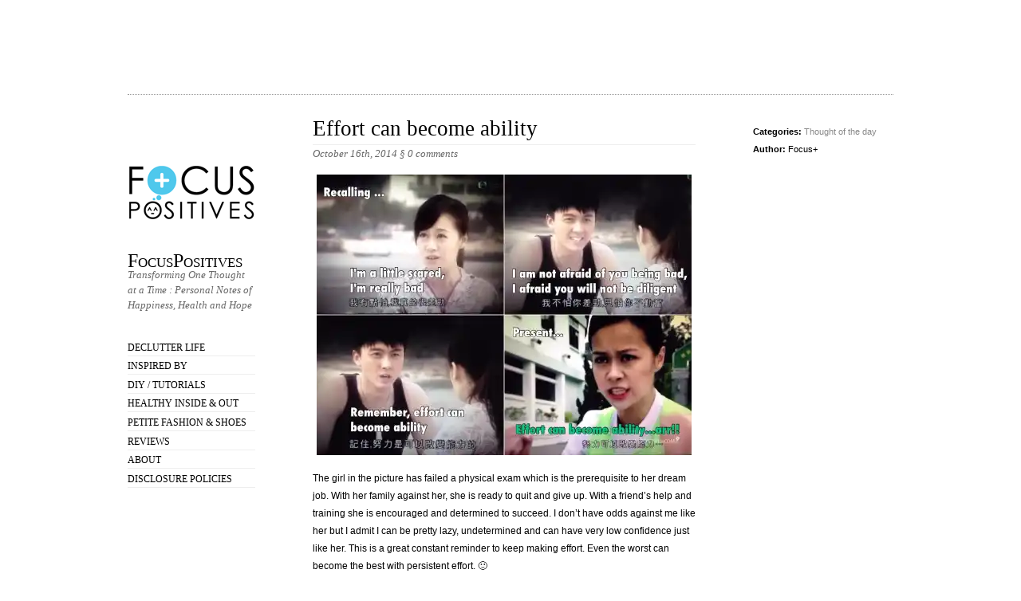

--- FILE ---
content_type: text/html; charset=UTF-8
request_url: https://www.focuspositives.com/effort-can-become-ability/
body_size: 16571
content:
<!DOCTYPE html PUBLIC "-//W3C//DTD XHTML 1.0 Strict//EN"
        "http://www.w3.org/TR/xhtml1/DTD/xhtml1-strict.dtd">
<html xmlns="http://www.w3.org/1999/xhtml" lang="en-US">

<head>
<!-- Global site tag (gtag.js) - Google Analytics 7/27/2022  -->
<script async src="https://www.googletagmanager.com/gtag/js?id=UA-41189342-1"></script>
<script>
  window.dataLayer = window.dataLayer || [];
  function gtag(){dataLayer.push(arguments);}
  gtag('js', new Date());

  gtag('config', 'UA-41189342-1');
</script>
<!-- START: google Page-level ads -->
<!--Bigger responsive <script async src="https://pagead2.googlesyndication.com/pagead/js/adsbygoogle.js"></script>
<!-- FP_728x90(TopHeader) 12/03/2020-->
<!-- <ins class="adsbygoogle"
     style="display:block; text-align:center;"
     data-ad-client="ca-pub-4552372176222750"
     data-ad-slot="3995863428"
     data-ad-format="auto"></ins>
<script>
     (adsbygoogle = window.adsbygoogle || []).push({});
</script>-->
<!-- FP_728x90(TopHeader) 6/13/2021 asyncranous and smaller-->
<script async src="https://pagead2.googlesyndication.com/pagead/js/adsbygoogle.js"></script>
<ins class="adsbygoogle"
     style="display:inline-block;width:728px;height:90px"
     data-ad-client="ca-pub-4552372176222750"
     data-ad-slot="3995863428"></ins>
<script>
     (adsbygoogle = window.adsbygoogle || []).push({});
</script>

</p>
<!-- END : google Page-level ads -->

<!-- START: icon fonts -->
<link rel="stylesheet" href="https://cdnjs.cloudflare.com/ajax/libs/font-awesome/4.7.0/css/font-awesome.min.css">
<!-- END : icon fonts -->

  <head profile="http://gmpg.org/xfn/11">
  <meta http-equiv="Content-Type" content="text/html; charset=UTF-8" />
  <meta name="keywords" content="healthy habits for life, positive mental attitude, think positive, positive discipline, diy, creative problem solving,photography, art, design, thoughts into action">
  <title>Effort can become ability - FocusPositives FocusPositives</title>
  <link rel="stylesheet" href="https://www.focuspositives.com/wp-content/themes/oulipo/style.css" type="text/css" media="screen" />
  <link rel="EditURI" type="application/rsd+xml" title="RSD" href="https://www.focuspositives.com/xmlrpc.php?rsd" />
  <link rel="pingback" href="https://www.focuspositives.com/xmlrpc.php" />

  <!--[if IE]>
    <link href="https://www.focuspositives.com/wp-content/themes/oulipo/ie.css" type="text/css" rel="stylesheet" media="screen" />
  <![endif]-->
  
  <!--[if lte IE 6]>
    <link href="https://www.focuspositives.com/wp-content/themes/oulipo/ie6.css" type="text/css" rel="stylesheet" media="screen" />
  <![endif]-->

    <meta name='robots' content='index, follow, max-image-preview:large, max-snippet:-1, max-video-preview:-1' />
<!-- Jetpack Site Verification Tags -->
<meta name="google-site-verification" content="AMw_2IiS0AtI_DpBwSo-JCvaL_ttA8X3Iwnzoi3Hy0k" />

	<!-- This site is optimized with the Yoast SEO plugin v26.5 - https://yoast.com/wordpress/plugins/seo/ -->
	<link rel="canonical" href="https://www.focuspositives.com/effort-can-become-ability/" />
	<meta property="og:locale" content="en_US" />
	<meta property="og:type" content="article" />
	<meta property="og:title" content="Effort can become ability - FocusPositives" />
	<meta property="og:description" content="The girl in the picture has failed a physical exam which is the prerequisite to her dream job. With her family against her, she is ready&nbsp;to quit and give up. With a friend&#8217;s help and training she is encouraged and determined to succeed. I don&#8217;t have odds against me like her&nbsp;but&nbsp;I admit I can be [&hellip;]" />
	<meta property="og:url" content="https://www.focuspositives.com/effort-can-become-ability/" />
	<meta property="og:site_name" content="FocusPositives" />
	<meta property="article:published_time" content="2014-10-17T04:06:57+00:00" />
	<meta property="article:modified_time" content="2015-01-18T15:17:55+00:00" />
	<meta property="og:image" content="https://www.focuspositives.com/wp-content/uploads/2014/10/IMG_5856.jpg" />
	<meta name="author" content="Focus+" />
	<meta name="twitter:card" content="summary_large_image" />
	<meta name="twitter:label1" content="Written by" />
	<meta name="twitter:data1" content="Focus+" />
	<meta name="twitter:label2" content="Est. reading time" />
	<meta name="twitter:data2" content="1 minute" />
	<script type="application/ld+json" class="yoast-schema-graph">{"@context":"https://schema.org","@graph":[{"@type":"WebPage","@id":"https://www.focuspositives.com/effort-can-become-ability/","url":"https://www.focuspositives.com/effort-can-become-ability/","name":"Effort can become ability - FocusPositives","isPartOf":{"@id":"https://www.focuspositives.com/#website"},"primaryImageOfPage":{"@id":"https://www.focuspositives.com/effort-can-become-ability/#primaryimage"},"image":{"@id":"https://www.focuspositives.com/effort-can-become-ability/#primaryimage"},"thumbnailUrl":"https://www.focuspositives.com/wp-content/uploads/2014/10/IMG_5856.jpg","datePublished":"2014-10-17T04:06:57+00:00","dateModified":"2015-01-18T15:17:55+00:00","author":{"@id":"https://www.focuspositives.com/#/schema/person/22b9b8eed58c607680ef26f653eea795"},"breadcrumb":{"@id":"https://www.focuspositives.com/effort-can-become-ability/#breadcrumb"},"inLanguage":"en-US","potentialAction":[{"@type":"ReadAction","target":["https://www.focuspositives.com/effort-can-become-ability/"]}]},{"@type":"ImageObject","inLanguage":"en-US","@id":"https://www.focuspositives.com/effort-can-become-ability/#primaryimage","url":"https://www.focuspositives.com/wp-content/uploads/2014/10/IMG_5856.jpg","contentUrl":"https://www.focuspositives.com/wp-content/uploads/2014/10/IMG_5856.jpg"},{"@type":"BreadcrumbList","@id":"https://www.focuspositives.com/effort-can-become-ability/#breadcrumb","itemListElement":[{"@type":"ListItem","position":1,"name":"Home","item":"https://www.focuspositives.com/"},{"@type":"ListItem","position":2,"name":"Effort can become ability"}]},{"@type":"WebSite","@id":"https://www.focuspositives.com/#website","url":"https://www.focuspositives.com/","name":"FocusPositives","description":"Transforming One Thought at a Time : Personal Notes of Happiness, Health and Hope","potentialAction":[{"@type":"SearchAction","target":{"@type":"EntryPoint","urlTemplate":"https://www.focuspositives.com/?s={search_term_string}"},"query-input":{"@type":"PropertyValueSpecification","valueRequired":true,"valueName":"search_term_string"}}],"inLanguage":"en-US"},{"@type":"Person","@id":"https://www.focuspositives.com/#/schema/person/22b9b8eed58c607680ef26f653eea795","name":"Focus+","image":{"@type":"ImageObject","inLanguage":"en-US","@id":"https://www.focuspositives.com/#/schema/person/image/","url":"https://secure.gravatar.com/avatar/cd9fd808a017c8115cd7e9c314e9c02034a258ba45e5d35cf11548f2c93d8c19?s=96&d=mm&r=g","contentUrl":"https://secure.gravatar.com/avatar/cd9fd808a017c8115cd7e9c314e9c02034a258ba45e5d35cf11548f2c93d8c19?s=96&d=mm&r=g","caption":"Focus+"},"sameAs":["https://www.focuspositives.com"],"url":"https://www.focuspositives.com/author/admin-2/"}]}</script>
	<!-- / Yoast SEO plugin. -->


<link rel='dns-prefetch' href='//secure.gravatar.com' />
<link rel='dns-prefetch' href='//stats.wp.com' />
<link rel='dns-prefetch' href='//v0.wordpress.com' />
<link rel='dns-prefetch' href='//jetpack.wordpress.com' />
<link rel='dns-prefetch' href='//s0.wp.com' />
<link rel='dns-prefetch' href='//public-api.wordpress.com' />
<link rel='dns-prefetch' href='//0.gravatar.com' />
<link rel='dns-prefetch' href='//1.gravatar.com' />
<link rel='dns-prefetch' href='//2.gravatar.com' />
<link rel='preconnect' href='//i0.wp.com' />
<link rel='preconnect' href='//c0.wp.com' />
<link rel="alternate" type="application/rss+xml" title="FocusPositives &raquo; Feed" href="https://www.focuspositives.com/feed/" />
<link rel="alternate" type="application/rss+xml" title="FocusPositives &raquo; Comments Feed" href="https://www.focuspositives.com/comments/feed/" />
<link rel="alternate" type="application/rss+xml" title="FocusPositives &raquo; Effort can become ability Comments Feed" href="https://www.focuspositives.com/effort-can-become-ability/feed/" />
<link rel="alternate" title="oEmbed (JSON)" type="application/json+oembed" href="https://www.focuspositives.com/wp-json/oembed/1.0/embed?url=https%3A%2F%2Fwww.focuspositives.com%2Feffort-can-become-ability%2F" />
<link rel="alternate" title="oEmbed (XML)" type="text/xml+oembed" href="https://www.focuspositives.com/wp-json/oembed/1.0/embed?url=https%3A%2F%2Fwww.focuspositives.com%2Feffort-can-become-ability%2F&#038;format=xml" />
<style id='wp-img-auto-sizes-contain-inline-css' type='text/css'>
img:is([sizes=auto i],[sizes^="auto," i]){contain-intrinsic-size:3000px 1500px}
/*# sourceURL=wp-img-auto-sizes-contain-inline-css */
</style>
<link rel='stylesheet' id='jetpack_related-posts-css' href='https://c0.wp.com/p/jetpack/15.3.1/modules/related-posts/related-posts.css' type='text/css' media='all' />
<style id='wp-emoji-styles-inline-css' type='text/css'>

	img.wp-smiley, img.emoji {
		display: inline !important;
		border: none !important;
		box-shadow: none !important;
		height: 1em !important;
		width: 1em !important;
		margin: 0 0.07em !important;
		vertical-align: -0.1em !important;
		background: none !important;
		padding: 0 !important;
	}
/*# sourceURL=wp-emoji-styles-inline-css */
</style>
<style id='wp-block-library-inline-css' type='text/css'>
:root{--wp-block-synced-color:#7a00df;--wp-block-synced-color--rgb:122,0,223;--wp-bound-block-color:var(--wp-block-synced-color);--wp-editor-canvas-background:#ddd;--wp-admin-theme-color:#007cba;--wp-admin-theme-color--rgb:0,124,186;--wp-admin-theme-color-darker-10:#006ba1;--wp-admin-theme-color-darker-10--rgb:0,107,160.5;--wp-admin-theme-color-darker-20:#005a87;--wp-admin-theme-color-darker-20--rgb:0,90,135;--wp-admin-border-width-focus:2px}@media (min-resolution:192dpi){:root{--wp-admin-border-width-focus:1.5px}}.wp-element-button{cursor:pointer}:root .has-very-light-gray-background-color{background-color:#eee}:root .has-very-dark-gray-background-color{background-color:#313131}:root .has-very-light-gray-color{color:#eee}:root .has-very-dark-gray-color{color:#313131}:root .has-vivid-green-cyan-to-vivid-cyan-blue-gradient-background{background:linear-gradient(135deg,#00d084,#0693e3)}:root .has-purple-crush-gradient-background{background:linear-gradient(135deg,#34e2e4,#4721fb 50%,#ab1dfe)}:root .has-hazy-dawn-gradient-background{background:linear-gradient(135deg,#faaca8,#dad0ec)}:root .has-subdued-olive-gradient-background{background:linear-gradient(135deg,#fafae1,#67a671)}:root .has-atomic-cream-gradient-background{background:linear-gradient(135deg,#fdd79a,#004a59)}:root .has-nightshade-gradient-background{background:linear-gradient(135deg,#330968,#31cdcf)}:root .has-midnight-gradient-background{background:linear-gradient(135deg,#020381,#2874fc)}:root{--wp--preset--font-size--normal:16px;--wp--preset--font-size--huge:42px}.has-regular-font-size{font-size:1em}.has-larger-font-size{font-size:2.625em}.has-normal-font-size{font-size:var(--wp--preset--font-size--normal)}.has-huge-font-size{font-size:var(--wp--preset--font-size--huge)}.has-text-align-center{text-align:center}.has-text-align-left{text-align:left}.has-text-align-right{text-align:right}.has-fit-text{white-space:nowrap!important}#end-resizable-editor-section{display:none}.aligncenter{clear:both}.items-justified-left{justify-content:flex-start}.items-justified-center{justify-content:center}.items-justified-right{justify-content:flex-end}.items-justified-space-between{justify-content:space-between}.screen-reader-text{border:0;clip-path:inset(50%);height:1px;margin:-1px;overflow:hidden;padding:0;position:absolute;width:1px;word-wrap:normal!important}.screen-reader-text:focus{background-color:#ddd;clip-path:none;color:#444;display:block;font-size:1em;height:auto;left:5px;line-height:normal;padding:15px 23px 14px;text-decoration:none;top:5px;width:auto;z-index:100000}html :where(.has-border-color){border-style:solid}html :where([style*=border-top-color]){border-top-style:solid}html :where([style*=border-right-color]){border-right-style:solid}html :where([style*=border-bottom-color]){border-bottom-style:solid}html :where([style*=border-left-color]){border-left-style:solid}html :where([style*=border-width]){border-style:solid}html :where([style*=border-top-width]){border-top-style:solid}html :where([style*=border-right-width]){border-right-style:solid}html :where([style*=border-bottom-width]){border-bottom-style:solid}html :where([style*=border-left-width]){border-left-style:solid}html :where(img[class*=wp-image-]){height:auto;max-width:100%}:where(figure){margin:0 0 1em}html :where(.is-position-sticky){--wp-admin--admin-bar--position-offset:var(--wp-admin--admin-bar--height,0px)}@media screen and (max-width:600px){html :where(.is-position-sticky){--wp-admin--admin-bar--position-offset:0px}}

/*# sourceURL=wp-block-library-inline-css */
</style><style id='global-styles-inline-css' type='text/css'>
:root{--wp--preset--aspect-ratio--square: 1;--wp--preset--aspect-ratio--4-3: 4/3;--wp--preset--aspect-ratio--3-4: 3/4;--wp--preset--aspect-ratio--3-2: 3/2;--wp--preset--aspect-ratio--2-3: 2/3;--wp--preset--aspect-ratio--16-9: 16/9;--wp--preset--aspect-ratio--9-16: 9/16;--wp--preset--color--black: #000000;--wp--preset--color--cyan-bluish-gray: #abb8c3;--wp--preset--color--white: #ffffff;--wp--preset--color--pale-pink: #f78da7;--wp--preset--color--vivid-red: #cf2e2e;--wp--preset--color--luminous-vivid-orange: #ff6900;--wp--preset--color--luminous-vivid-amber: #fcb900;--wp--preset--color--light-green-cyan: #7bdcb5;--wp--preset--color--vivid-green-cyan: #00d084;--wp--preset--color--pale-cyan-blue: #8ed1fc;--wp--preset--color--vivid-cyan-blue: #0693e3;--wp--preset--color--vivid-purple: #9b51e0;--wp--preset--gradient--vivid-cyan-blue-to-vivid-purple: linear-gradient(135deg,rgb(6,147,227) 0%,rgb(155,81,224) 100%);--wp--preset--gradient--light-green-cyan-to-vivid-green-cyan: linear-gradient(135deg,rgb(122,220,180) 0%,rgb(0,208,130) 100%);--wp--preset--gradient--luminous-vivid-amber-to-luminous-vivid-orange: linear-gradient(135deg,rgb(252,185,0) 0%,rgb(255,105,0) 100%);--wp--preset--gradient--luminous-vivid-orange-to-vivid-red: linear-gradient(135deg,rgb(255,105,0) 0%,rgb(207,46,46) 100%);--wp--preset--gradient--very-light-gray-to-cyan-bluish-gray: linear-gradient(135deg,rgb(238,238,238) 0%,rgb(169,184,195) 100%);--wp--preset--gradient--cool-to-warm-spectrum: linear-gradient(135deg,rgb(74,234,220) 0%,rgb(151,120,209) 20%,rgb(207,42,186) 40%,rgb(238,44,130) 60%,rgb(251,105,98) 80%,rgb(254,248,76) 100%);--wp--preset--gradient--blush-light-purple: linear-gradient(135deg,rgb(255,206,236) 0%,rgb(152,150,240) 100%);--wp--preset--gradient--blush-bordeaux: linear-gradient(135deg,rgb(254,205,165) 0%,rgb(254,45,45) 50%,rgb(107,0,62) 100%);--wp--preset--gradient--luminous-dusk: linear-gradient(135deg,rgb(255,203,112) 0%,rgb(199,81,192) 50%,rgb(65,88,208) 100%);--wp--preset--gradient--pale-ocean: linear-gradient(135deg,rgb(255,245,203) 0%,rgb(182,227,212) 50%,rgb(51,167,181) 100%);--wp--preset--gradient--electric-grass: linear-gradient(135deg,rgb(202,248,128) 0%,rgb(113,206,126) 100%);--wp--preset--gradient--midnight: linear-gradient(135deg,rgb(2,3,129) 0%,rgb(40,116,252) 100%);--wp--preset--font-size--small: 13px;--wp--preset--font-size--medium: 20px;--wp--preset--font-size--large: 36px;--wp--preset--font-size--x-large: 42px;--wp--preset--spacing--20: 0.44rem;--wp--preset--spacing--30: 0.67rem;--wp--preset--spacing--40: 1rem;--wp--preset--spacing--50: 1.5rem;--wp--preset--spacing--60: 2.25rem;--wp--preset--spacing--70: 3.38rem;--wp--preset--spacing--80: 5.06rem;--wp--preset--shadow--natural: 6px 6px 9px rgba(0, 0, 0, 0.2);--wp--preset--shadow--deep: 12px 12px 50px rgba(0, 0, 0, 0.4);--wp--preset--shadow--sharp: 6px 6px 0px rgba(0, 0, 0, 0.2);--wp--preset--shadow--outlined: 6px 6px 0px -3px rgb(255, 255, 255), 6px 6px rgb(0, 0, 0);--wp--preset--shadow--crisp: 6px 6px 0px rgb(0, 0, 0);}:where(.is-layout-flex){gap: 0.5em;}:where(.is-layout-grid){gap: 0.5em;}body .is-layout-flex{display: flex;}.is-layout-flex{flex-wrap: wrap;align-items: center;}.is-layout-flex > :is(*, div){margin: 0;}body .is-layout-grid{display: grid;}.is-layout-grid > :is(*, div){margin: 0;}:where(.wp-block-columns.is-layout-flex){gap: 2em;}:where(.wp-block-columns.is-layout-grid){gap: 2em;}:where(.wp-block-post-template.is-layout-flex){gap: 1.25em;}:where(.wp-block-post-template.is-layout-grid){gap: 1.25em;}.has-black-color{color: var(--wp--preset--color--black) !important;}.has-cyan-bluish-gray-color{color: var(--wp--preset--color--cyan-bluish-gray) !important;}.has-white-color{color: var(--wp--preset--color--white) !important;}.has-pale-pink-color{color: var(--wp--preset--color--pale-pink) !important;}.has-vivid-red-color{color: var(--wp--preset--color--vivid-red) !important;}.has-luminous-vivid-orange-color{color: var(--wp--preset--color--luminous-vivid-orange) !important;}.has-luminous-vivid-amber-color{color: var(--wp--preset--color--luminous-vivid-amber) !important;}.has-light-green-cyan-color{color: var(--wp--preset--color--light-green-cyan) !important;}.has-vivid-green-cyan-color{color: var(--wp--preset--color--vivid-green-cyan) !important;}.has-pale-cyan-blue-color{color: var(--wp--preset--color--pale-cyan-blue) !important;}.has-vivid-cyan-blue-color{color: var(--wp--preset--color--vivid-cyan-blue) !important;}.has-vivid-purple-color{color: var(--wp--preset--color--vivid-purple) !important;}.has-black-background-color{background-color: var(--wp--preset--color--black) !important;}.has-cyan-bluish-gray-background-color{background-color: var(--wp--preset--color--cyan-bluish-gray) !important;}.has-white-background-color{background-color: var(--wp--preset--color--white) !important;}.has-pale-pink-background-color{background-color: var(--wp--preset--color--pale-pink) !important;}.has-vivid-red-background-color{background-color: var(--wp--preset--color--vivid-red) !important;}.has-luminous-vivid-orange-background-color{background-color: var(--wp--preset--color--luminous-vivid-orange) !important;}.has-luminous-vivid-amber-background-color{background-color: var(--wp--preset--color--luminous-vivid-amber) !important;}.has-light-green-cyan-background-color{background-color: var(--wp--preset--color--light-green-cyan) !important;}.has-vivid-green-cyan-background-color{background-color: var(--wp--preset--color--vivid-green-cyan) !important;}.has-pale-cyan-blue-background-color{background-color: var(--wp--preset--color--pale-cyan-blue) !important;}.has-vivid-cyan-blue-background-color{background-color: var(--wp--preset--color--vivid-cyan-blue) !important;}.has-vivid-purple-background-color{background-color: var(--wp--preset--color--vivid-purple) !important;}.has-black-border-color{border-color: var(--wp--preset--color--black) !important;}.has-cyan-bluish-gray-border-color{border-color: var(--wp--preset--color--cyan-bluish-gray) !important;}.has-white-border-color{border-color: var(--wp--preset--color--white) !important;}.has-pale-pink-border-color{border-color: var(--wp--preset--color--pale-pink) !important;}.has-vivid-red-border-color{border-color: var(--wp--preset--color--vivid-red) !important;}.has-luminous-vivid-orange-border-color{border-color: var(--wp--preset--color--luminous-vivid-orange) !important;}.has-luminous-vivid-amber-border-color{border-color: var(--wp--preset--color--luminous-vivid-amber) !important;}.has-light-green-cyan-border-color{border-color: var(--wp--preset--color--light-green-cyan) !important;}.has-vivid-green-cyan-border-color{border-color: var(--wp--preset--color--vivid-green-cyan) !important;}.has-pale-cyan-blue-border-color{border-color: var(--wp--preset--color--pale-cyan-blue) !important;}.has-vivid-cyan-blue-border-color{border-color: var(--wp--preset--color--vivid-cyan-blue) !important;}.has-vivid-purple-border-color{border-color: var(--wp--preset--color--vivid-purple) !important;}.has-vivid-cyan-blue-to-vivid-purple-gradient-background{background: var(--wp--preset--gradient--vivid-cyan-blue-to-vivid-purple) !important;}.has-light-green-cyan-to-vivid-green-cyan-gradient-background{background: var(--wp--preset--gradient--light-green-cyan-to-vivid-green-cyan) !important;}.has-luminous-vivid-amber-to-luminous-vivid-orange-gradient-background{background: var(--wp--preset--gradient--luminous-vivid-amber-to-luminous-vivid-orange) !important;}.has-luminous-vivid-orange-to-vivid-red-gradient-background{background: var(--wp--preset--gradient--luminous-vivid-orange-to-vivid-red) !important;}.has-very-light-gray-to-cyan-bluish-gray-gradient-background{background: var(--wp--preset--gradient--very-light-gray-to-cyan-bluish-gray) !important;}.has-cool-to-warm-spectrum-gradient-background{background: var(--wp--preset--gradient--cool-to-warm-spectrum) !important;}.has-blush-light-purple-gradient-background{background: var(--wp--preset--gradient--blush-light-purple) !important;}.has-blush-bordeaux-gradient-background{background: var(--wp--preset--gradient--blush-bordeaux) !important;}.has-luminous-dusk-gradient-background{background: var(--wp--preset--gradient--luminous-dusk) !important;}.has-pale-ocean-gradient-background{background: var(--wp--preset--gradient--pale-ocean) !important;}.has-electric-grass-gradient-background{background: var(--wp--preset--gradient--electric-grass) !important;}.has-midnight-gradient-background{background: var(--wp--preset--gradient--midnight) !important;}.has-small-font-size{font-size: var(--wp--preset--font-size--small) !important;}.has-medium-font-size{font-size: var(--wp--preset--font-size--medium) !important;}.has-large-font-size{font-size: var(--wp--preset--font-size--large) !important;}.has-x-large-font-size{font-size: var(--wp--preset--font-size--x-large) !important;}
/*# sourceURL=global-styles-inline-css */
</style>

<style id='classic-theme-styles-inline-css' type='text/css'>
/*! This file is auto-generated */
.wp-block-button__link{color:#fff;background-color:#32373c;border-radius:9999px;box-shadow:none;text-decoration:none;padding:calc(.667em + 2px) calc(1.333em + 2px);font-size:1.125em}.wp-block-file__button{background:#32373c;color:#fff;text-decoration:none}
/*# sourceURL=/wp-includes/css/classic-themes.min.css */
</style>
<link rel='stylesheet' id='cmplz-general-css' href='https://www.focuspositives.com/wp-content/plugins/complianz-gdpr/assets/css/cookieblocker.min.css?ver=1741401649' type='text/css' media='all' />
<link rel='stylesheet' id='sharedaddy-css' href='https://c0.wp.com/p/jetpack/15.3.1/modules/sharedaddy/sharing.css' type='text/css' media='all' />
<link rel='stylesheet' id='social-logos-css' href='https://c0.wp.com/p/jetpack/15.3.1/_inc/social-logos/social-logos.min.css' type='text/css' media='all' />
<script type="text/javascript" id="jetpack_related-posts-js-extra">
/* <![CDATA[ */
var related_posts_js_options = {"post_heading":"h4"};
//# sourceURL=jetpack_related-posts-js-extra
/* ]]> */
</script>
<script type="text/javascript" src="https://c0.wp.com/p/jetpack/15.3.1/_inc/build/related-posts/related-posts.min.js" id="jetpack_related-posts-js"></script>
<script type="text/javascript" id="image-watermark-no-right-click-js-before">
/* <![CDATA[ */
var iwArgsNoRightClick = {"rightclick":"Y","draganddrop":"Y"};

//# sourceURL=image-watermark-no-right-click-js-before
/* ]]> */
</script>
<script type="text/javascript" src="https://www.focuspositives.com/wp-content/plugins/image-watermark/js/no-right-click.js?ver=1.9.1" id="image-watermark-no-right-click-js"></script>
<link rel="https://api.w.org/" href="https://www.focuspositives.com/wp-json/" /><link rel="alternate" title="JSON" type="application/json" href="https://www.focuspositives.com/wp-json/wp/v2/posts/1044" /><link rel="EditURI" type="application/rsd+xml" title="RSD" href="https://www.focuspositives.com/xmlrpc.php?rsd" />
	<style>img#wpstats{display:none}</style>
		    <style type="text/css">
        span.header_image { background: url(https://www.focuspositives.com/wp-content/uploads/2011/10/focuspositives_logo2.png) no-repeat;
                  width: 160px;
                  height: 120px;
                  display: block;
                  margin-bottom: 30px;
                 }
        #main_nav h1.masthead a { color:#000000; }
    </style><link rel="amphtml" href="https://www.focuspositives.com/effort-can-become-ability/amp/">		<style type="text/css" id="wp-custom-css">
			/*
Welcome to Custom CSS!

CSS (Cascading Style Sheets) is a kind of code that tells the browser how
to render a web page. You may delete these comments and get started with
your customizations.

By default, your stylesheet will be loaded after the theme stylesheets,
which means that your rules can take precedence and override the theme CSS
rules. Just write here what you want to change, you don't need to copy all
your theme's stylesheet content.
*/
.chinesechar {
	font-size: 125%;
	color: #66cc99;
}

/*
#wrapper {
	width: 85em;
}

#main_nav {
	width: 10em;
}

#content {
	width: 75em;
}

#entry_content {
	width: 48em;
}

#supplementary {
	width: 18em;
}
*/		</style>
		
<!--Pinterest Verification-->
<meta name="p:domain_verify" content="e98da3f5ce103e14e005d67314dc940b"/>
<!--Adsense custom search box-->
<!-- Put the following javascript before the closing head tag.-->
  
<script>
  (function() {
    var cx = '012435344938565829087:WMX1025234472';
    var gcse = document.createElement('script'); gcse.type = 'text/javascript'; gcse.async = true;
    gcse.src = (document.location.protocol == 'https:' ? 'https:' : 'http:') +
        '//www.google.com/cse/cse.js?cx=' + cx;
    var s = document.getElementsByTagName('script')[0]; s.parentNode.insertBefore(gcse, s);
  })();
</script>

<link rel='stylesheet' id='jetpack-top-posts-widget-css' href='https://c0.wp.com/p/jetpack/15.3.1/modules/widgets/top-posts/style.css' type='text/css' media='all' />
</head>

<body data-rsssl=1 class="wp-singular post-template-default single single-post postid-1044 single-format-standard wp-theme-oulipo">
<!--ADDED BY ME-Facebook like button-->
<div id="fb-root"></div>
<script>(function(d, s, id) {
  var js, fjs = d.getElementsByTagName(s)[0];
  if (d.getElementById(id)) return;
  js = d.createElement(s); js.id = id;
  js.src = "//connect.facebook.net/en_US/all.js#xfbml=1";
  fjs.parentNode.insertBefore(js, fjs);
}(document, 'script', 'facebook-jssdk'));</script>
<!--END ADDED BY ME-Facebook like button-->
<div id="wrapper">
  <div id="search">
    <span class="twitter"><!-- If you want to integrate Twitter, use http://rick.jinlabs.com/code/twitter/ and put the code snippet here.  --></span>
    <!--START google ad: Hidden on 12/3/2020 replaced with responsive ad in header.php
<p align="center">
<script type="text/javascript"><!--
google_ad_client = "ca-pub-4552372176222750";
/* focuspositives.com_728x90 */
google_ad_slot = "3995863428";
google_ad_width = 728;
google_ad_height = 90;
</script>
	
<script type="text/javascript"
src="https://pagead2.googlesyndication.com/pagead/show_ads.js">
</script>
<p>
END google ad-->


<!--
<form method="get" id="searchform" action="https://www.focuspositives.com/">
<div><input type="text" class="search" value="" size="15" name="s" id="s" />
<input type="submit" id="searchsubmit" value="Go" /></div>
</form>
--> <!--google ad is in form file-->

</div>

<div id="main_nav">
    <a class="logolink" href="https://www.focuspositives.com/"><span class="header_image"></span></a>
    <h1 class="masthead"><a href="https://www.focuspositives.com">FocusPositives</a></h1>
    <p class="description">Transforming One Thought at a Time : Personal Notes of Happiness, Health and Hope</p>
      <ul id="menu-disclosure-policies" class="menu"><li id="menu-item-1564" class="menu-item menu-item-type-taxonomy menu-item-object-category menu-item-1564"><a href="https://www.focuspositives.com/category/goals-to-actions/declutter-hoarding/">Declutter Life</a></li>
<li id="menu-item-1165" class="menu-item menu-item-type-taxonomy menu-item-object-category current-post-ancestor menu-item-1165"><a href="https://www.focuspositives.com/category/inspirations/">INSPIRED BY</a></li>
<li id="menu-item-1168" class="menu-item menu-item-type-taxonomy menu-item-object-category menu-item-1168"><a href="https://www.focuspositives.com/category/goals-to-actions/express-creativity/diy-tutorials/">DIY / Tutorials</a></li>
<li id="menu-item-1171" class="menu-item menu-item-type-taxonomy menu-item-object-category menu-item-1171"><a href="https://www.focuspositives.com/category/goals-to-actions/healthy-inside-out/">Healthy inside &#038; out</a></li>
<li id="menu-item-1172" class="menu-item menu-item-type-taxonomy menu-item-object-category menu-item-1172"><a href="https://www.focuspositives.com/category/goals-to-actions/petite-fashion-shoes/">Petite fashion &#038; shoes</a></li>
<li id="menu-item-1167" class="menu-item menu-item-type-taxonomy menu-item-object-category menu-item-1167"><a href="https://www.focuspositives.com/category/reviews/">REVIEWS</a></li>
<li id="menu-item-283" class="menu-item menu-item-type-post_type menu-item-object-page menu-item-283"><a href="https://www.focuspositives.com/about/">About</a></li>
<li id="menu-item-1198" class="menu-item menu-item-type-post_type menu-item-object-page menu-item-privacy-policy menu-item-1198"><a rel="privacy-policy" href="https://www.focuspositives.com/disclosure-policies/">Disclosure Policies</a></li>
</ul>  </div>
<div id="content">
<div id="entry_content">
              <h2 class="title"><a href="https://www.focuspositives.com/effort-can-become-ability/" rel="bookmark" title="Permanent Link to Effort can become ability">Effort can become ability</a></h2>
      <p class="date">October 16th, 2014 <a href="https://www.focuspositives.com/effort-can-become-ability/#respond">&sect; <span class="commentcount">0 comments</span></a></p>

      <div class="entry">
        <!--  -->
        <p><img data-recalc-dims="1" decoding="async" class="alignnone size-full" src="https://i0.wp.com/www.focuspositives.com/wp-content/uploads/2014/10/IMG_5856.jpg?w=470" alt="Remember, effort can become ability" /></p>
<p>The girl in the picture has failed a physical exam which is the prerequisite to her dream job. With her family against her, she is ready&nbsp;to quit and give up. With a friend&#8217;s help and training she is encouraged and determined to succeed. I don&#8217;t have odds against me like her&nbsp;but&nbsp;I admit I can be pretty lazy, undetermined and can have very low confidence just like her. This is a great constant reminder to keep making effort. Even the worst can become the best with persistent effort. 🙂</p>
<blockquote><p><span class="chinesechar">&#8220;è¨˜ä½,åŠªåŠ›æ˜¯å¯ä»¥æ”¹è®Šèƒ½åŠ›çš„&#8221;</span><br />
&#8220;Remember, effort can become ability&#8221;</p></blockquote>
<p>~ Inspiration from<br />
Title: Tomorrow Is Another Day, å†æˆ°æ˜Žå¤© &#8211; Ep 9<br />
Genre: Crime Drama</p>
<div class="sharedaddy sd-sharing-enabled"><div class="robots-nocontent sd-block sd-social sd-social-icon-text sd-sharing"><h3 class="sd-title">Share:</h3><div class="sd-content"><ul><li class="share-pinterest"><a rel="nofollow noopener noreferrer"
				data-shared="sharing-pinterest-1044"
				class="share-pinterest sd-button share-icon"
				href="https://www.focuspositives.com/effort-can-become-ability/?share=pinterest"
				target="_blank"
				aria-labelledby="sharing-pinterest-1044"
				>
				<span id="sharing-pinterest-1044" hidden>Click to share on Pinterest (Opens in new window)</span>
				<span>Pinterest</span>
			</a></li><li class="share-facebook"><a rel="nofollow noopener noreferrer"
				data-shared="sharing-facebook-1044"
				class="share-facebook sd-button share-icon"
				href="https://www.focuspositives.com/effort-can-become-ability/?share=facebook"
				target="_blank"
				aria-labelledby="sharing-facebook-1044"
				>
				<span id="sharing-facebook-1044" hidden>Click to share on Facebook (Opens in new window)</span>
				<span>Facebook</span>
			</a></li><li class="share-twitter"><a rel="nofollow noopener noreferrer"
				data-shared="sharing-twitter-1044"
				class="share-twitter sd-button share-icon"
				href="https://www.focuspositives.com/effort-can-become-ability/?share=twitter"
				target="_blank"
				aria-labelledby="sharing-twitter-1044"
				>
				<span id="sharing-twitter-1044" hidden>Click to share on X (Opens in new window)</span>
				<span>X</span>
			</a></li><li><a href="#" class="sharing-anchor sd-button share-more"><span>More</span></a></li><li class="share-end"></li></ul><div class="sharing-hidden"><div class="inner" style="display: none;"><ul><li class="share-pocket"><a rel="nofollow noopener noreferrer"
				data-shared="sharing-pocket-1044"
				class="share-pocket sd-button share-icon"
				href="https://www.focuspositives.com/effort-can-become-ability/?share=pocket"
				target="_blank"
				aria-labelledby="sharing-pocket-1044"
				>
				<span id="sharing-pocket-1044" hidden>Click to share on Pocket (Opens in new window)</span>
				<span>Pocket</span>
			</a></li><li class="share-tumblr"><a rel="nofollow noopener noreferrer"
				data-shared="sharing-tumblr-1044"
				class="share-tumblr sd-button share-icon"
				href="https://www.focuspositives.com/effort-can-become-ability/?share=tumblr"
				target="_blank"
				aria-labelledby="sharing-tumblr-1044"
				>
				<span id="sharing-tumblr-1044" hidden>Click to share on Tumblr (Opens in new window)</span>
				<span>Tumblr</span>
			</a></li><li class="share-reddit"><a rel="nofollow noopener noreferrer"
				data-shared="sharing-reddit-1044"
				class="share-reddit sd-button share-icon"
				href="https://www.focuspositives.com/effort-can-become-ability/?share=reddit"
				target="_blank"
				aria-labelledby="sharing-reddit-1044"
				>
				<span id="sharing-reddit-1044" hidden>Click to share on Reddit (Opens in new window)</span>
				<span>Reddit</span>
			</a></li><li class="share-email"><a rel="nofollow noopener noreferrer"
				data-shared="sharing-email-1044"
				class="share-email sd-button share-icon"
				href="mailto:?subject=%5BShared%20Post%5D%20Effort%20can%20become%20ability&#038;body=https%3A%2F%2Fwww.focuspositives.com%2Feffort-can-become-ability%2F&#038;share=email"
				target="_blank"
				aria-labelledby="sharing-email-1044"
				data-email-share-error-title="Do you have email set up?" data-email-share-error-text="If you&#039;re having problems sharing via email, you might not have email set up for your browser. You may need to create a new email yourself." data-email-share-nonce="8184b7eda5" data-email-share-track-url="https://www.focuspositives.com/effort-can-become-ability/?share=email">
				<span id="sharing-email-1044" hidden>Click to email a link to a friend (Opens in new window)</span>
				<span>Email</span>
			</a></li><li class="share-end"></li></ul></div></div></div></div></div>
<div id='jp-relatedposts' class='jp-relatedposts' >
	<h3 class="jp-relatedposts-headline"><em>Related</em></h3>
</div>        <div class="pagination">
                  </div>

        <p class="tags"></p>

<!--Related posts code start here-->


<!--Related posts code end here-->
<!-- code from here http://www.wpbeginner.com/wp-tutorials/how-to-display-related-posts-in-wordpress/# -->

        
<!-- You can start editing here. -->


			<!-- If comments are open, but there are no comments. -->

	 
	
		<div id="respond" class="comment-respond">
			<h3 id="reply-title" class="comment-reply-title">Leave a Reply<small><a rel="nofollow" id="cancel-comment-reply-link" href="/effort-can-become-ability/#respond" style="display:none;">Cancel reply</a></small></h3>			<form id="commentform" class="comment-form">
				<iframe
					title="Comment Form"
					src="https://jetpack.wordpress.com/jetpack-comment/?blogid=52696810&#038;postid=1044&#038;comment_registration=0&#038;require_name_email=1&#038;stc_enabled=1&#038;stb_enabled=1&#038;show_avatars=1&#038;avatar_default=mystery&#038;greeting=Leave+a+Reply&#038;jetpack_comments_nonce=38a27101d3&#038;greeting_reply=Leave+a+Reply+to+%25s&#038;color_scheme=light&#038;lang=en_US&#038;jetpack_version=15.3.1&#038;iframe_unique_id=1&#038;show_cookie_consent=10&#038;has_cookie_consent=0&#038;is_current_user_subscribed=0&#038;token_key=%3Bnormal%3B&#038;sig=7a94034731f268d28c5f4614ef57c941605cd548#parent=https%3A%2F%2Fwww.focuspositives.com%2Feffort-can-become-ability%2F"
											name="jetpack_remote_comment"
						style="width:100%; height: 430px; border:0;"
										class="jetpack_remote_comment"
					id="jetpack_remote_comment"
					sandbox="allow-same-origin allow-top-navigation allow-scripts allow-forms allow-popups"
				>
									</iframe>
									<!--[if !IE]><!-->
					<script>
						document.addEventListener('DOMContentLoaded', function () {
							var commentForms = document.getElementsByClassName('jetpack_remote_comment');
							for (var i = 0; i < commentForms.length; i++) {
								commentForms[i].allowTransparency = false;
								commentForms[i].scrolling = 'no';
							}
						});
					</script>
					<!--<![endif]-->
							</form>
		</div>

		
		<input type="hidden" name="comment_parent" id="comment_parent" value="" />

		      </div>

  
  
  <div class="navigation">
    <p class="alignleft"></p>
    <p class="alignright"></p>
  </div>

  </div> <!-- close entry_content -->

<div id="supplementary">
<div class="meta">
        <div class="post_nav">
      <!--COMMENT OUT BY ME <h3>What's this?</h3>
      <p>You are currently reading <strong>Effort can become ability</strong> at
        <a href="https://www.focuspositives.com">FocusPositives</a>.</p>
      
      <h3>meta</h3>-->
      <ul class="single_post_meta">
        <li><strong>Categories:</strong> <a href="https://www.focuspositives.com/category/inspirations/thought-of-the-day/" rel="category tag">Thought of the day</a></li>
        <li><strong>Author:</strong> Focus+</li>
        <!--COMMENT OUT BY ME <li><strong>Comments: </strong>No Comments</li>--> 
        
      </ul>
      <p class="edit"></p>
    </div>

    <ul>
      <li id="text-8" class="widget widget_text">			<div class="textwidget"><script async src="https://pagead2.googlesyndication.com/pagead/js/adsbygoogle.js"></script>
<!-- FP_300x250(Right#1)responsive -->
<ins class="adsbygoogle"
     style="display:block"
     data-ad-client="ca-pub-4552372176222750"
     data-ad-slot="5516568292"
     data-ad-format="auto"
     data-full-width-responsive="true"></ins>
<script>
     (adsbygoogle = window.adsbygoogle || []).push({});
</script></div>
		</li>
<li id="text-12" class="widget widget_text"><h2 class="widgettitle">Facebook</h2>
			<div class="textwidget"><div class="fb-like" data-href="http://facebook.com/focuspositives" data-width="100" data-layout="standard" data-action="like" data-show-faces="true" data-share="false"></div></div>
		</li>
<li id="text-11" class="widget widget_text"><h2 class="widgettitle">SUBSCRIBE TO MY</h2>
			<div class="textwidget"><a style="font-size:1.25em; letter-spacing:6px;" title="Follow Focus + on Youtube" target="blank" href="http://www.youtube.com/user/focuspositives"><i class="fa fa-youtube-play"></i></a>

<a style="font-size:1.25em; font-style: bold; letter-spacing:6px;" title="Follow Focus + on Instagram" target="blank" href="http://instagram.com/focuspositives"><i class="fa fa-instagram"></i></a>

<a style="font-size:1.25em; letter-spacing:6px;" title="Follow Focus + on Pinterest" target="blank" href="http://pinterest.com/focusstylenotes/"><i class="fa fa-pinterest"></i></a>

<a style="font-size:1.25em; letter-spacing:6px;" title="Follow Focus + on Facebook" target="blank" href="https://www.facebook.com/focus.positives"><i class="fa fa-facebook"></i></a>

<a style="font-size:1.25em; letter-spacing:6px;" title="Follow Focus + on Twitter" target="blank" href="https://twitter.com/focuspositives"><i class="fa fa-twitter"></i></a>

<a style="font-size:1.25em; letter-spacing:6px;" title="Follow Focus + on Bloglovin" target="blank" href="http://www.bloglovin.com/en/blog/8719599"><i class="fa fa-heart-o"></i></a>

<a style="font-size:1.25em; letter-spacing:6px;" title="Follow Focus + on Feed Burner" target="blank" href="http://feeds.feedburner.com/focuspositives"><i class="fa fa-rss"></i></a></div>
		</li>
<li id="categories-2" class="widget widget_categories"><h2 class="widgettitle">NOTE BOOKS</h2>

			<ul>
					<li class="cat-item cat-item-172"><a href="https://www.focuspositives.com/category/blog/">Blog</a> (4)
</li>
	<li class="cat-item cat-item-137"><a href="https://www.focuspositives.com/category/goals-to-actions/">GOALS TO ACTIONS</a> (73)
<ul class='children'>
	<li class="cat-item cat-item-144"><a href="https://www.focuspositives.com/category/goals-to-actions/beauty/">Beauty</a> (2)
</li>
	<li class="cat-item cat-item-217"><a href="https://www.focuspositives.com/category/goals-to-actions/declutter-hoarding/">Declutter Hoarding</a> (2)
</li>
	<li class="cat-item cat-item-150"><a href="https://www.focuspositives.com/category/goals-to-actions/express-creativity/">Express creativity</a> (43)
	<ul class='children'>
	<li class="cat-item cat-item-151"><a href="https://www.focuspositives.com/category/goals-to-actions/express-creativity/art/">Art</a> (2)
</li>
	<li class="cat-item cat-item-126"><a href="https://www.focuspositives.com/category/goals-to-actions/express-creativity/blogging/">Blogging</a> (4)
</li>
	<li class="cat-item cat-item-114"><a href="https://www.focuspositives.com/category/goals-to-actions/express-creativity/craft/">Crafts</a> (2)
</li>
	<li class="cat-item cat-item-70"><a href="https://www.focuspositives.com/category/goals-to-actions/express-creativity/diy-tutorials/">DIY / Tutorials</a> (30)
</li>
	<li class="cat-item cat-item-124"><a href="https://www.focuspositives.com/category/goals-to-actions/express-creativity/photography/">Photography</a> (9)
</li>
	</ul>
</li>
	<li class="cat-item cat-item-143"><a href="https://www.focuspositives.com/category/goals-to-actions/healthy-inside-out/">Healthy inside &amp; out</a> (14)
	<ul class='children'>
	<li class="cat-item cat-item-190"><a href="https://www.focuspositives.com/category/goals-to-actions/healthy-inside-out/exercise/">Exercise</a> (1)
</li>
	<li class="cat-item cat-item-145"><a href="https://www.focuspositives.com/category/goals-to-actions/healthy-inside-out/food/">Food</a> (8)
</li>
	</ul>
</li>
	<li class="cat-item cat-item-68"><a href="https://www.focuspositives.com/category/goals-to-actions/learning-to-read-and-write-chinese/">Learn to read and write Chinese</a> (13)
</li>
	<li class="cat-item cat-item-125"><a href="https://www.focuspositives.com/category/goals-to-actions/petite-fashion-shoes/">Petite fashion &amp; shoes</a> (8)
</li>
</ul>
</li>
	<li class="cat-item cat-item-19"><a href="https://www.focuspositives.com/category/inspirations/">INSPIRED BY</a> (66)
<ul class='children'>
	<li class="cat-item cat-item-140"><a href="https://www.focuspositives.com/category/inspirations/thought-of-the-day/">Thought of the day</a> (33)
</li>
</ul>
</li>
	<li class="cat-item cat-item-85"><a href="https://www.focuspositives.com/category/reviews/">REVIEWS</a> (5)
</li>
			</ul>

			</li>
<li id="text-5" class="widget widget_text">			<div class="textwidget"><script async src="https://pagead2.googlesyndication.com/pagead/js/adsbygoogle.js"></script>
<!-- FP_160x600(right#2)responsive -->
<ins class="adsbygoogle"
     style="display:block"
     data-ad-client="ca-pub-4552372176222750"
     data-ad-slot="1356179040"
     data-ad-format="auto"
     data-full-width-responsive="true"></ins>
<script>
     (adsbygoogle = window.adsbygoogle || []).push({});
</script></div>
		</li>
<li id="archives-3" class="widget widget_archive"><h2 class="widgettitle">HISTORY</h2>
		<label class="screen-reader-text" for="archives-dropdown-3">HISTORY</label>
		<select id="archives-dropdown-3" name="archive-dropdown">
			
			<option value="">Select Month</option>
				<option value='https://www.focuspositives.com/2021/08/'> August 2021 &nbsp;(1)</option>
	<option value='https://www.focuspositives.com/2021/03/'> March 2021 &nbsp;(2)</option>
	<option value='https://www.focuspositives.com/2020/09/'> September 2020 &nbsp;(1)</option>
	<option value='https://www.focuspositives.com/2020/08/'> August 2020 &nbsp;(2)</option>
	<option value='https://www.focuspositives.com/2020/07/'> July 2020 &nbsp;(2)</option>
	<option value='https://www.focuspositives.com/2020/03/'> March 2020 &nbsp;(1)</option>
	<option value='https://www.focuspositives.com/2020/02/'> February 2020 &nbsp;(1)</option>
	<option value='https://www.focuspositives.com/2020/01/'> January 2020 &nbsp;(1)</option>
	<option value='https://www.focuspositives.com/2019/05/'> May 2019 &nbsp;(1)</option>
	<option value='https://www.focuspositives.com/2019/04/'> April 2019 &nbsp;(1)</option>
	<option value='https://www.focuspositives.com/2019/01/'> January 2019 &nbsp;(1)</option>
	<option value='https://www.focuspositives.com/2018/02/'> February 2018 &nbsp;(1)</option>
	<option value='https://www.focuspositives.com/2018/01/'> January 2018 &nbsp;(3)</option>
	<option value='https://www.focuspositives.com/2017/05/'> May 2017 &nbsp;(1)</option>
	<option value='https://www.focuspositives.com/2017/02/'> February 2017 &nbsp;(2)</option>
	<option value='https://www.focuspositives.com/2016/01/'> January 2016 &nbsp;(1)</option>
	<option value='https://www.focuspositives.com/2015/06/'> June 2015 &nbsp;(2)</option>
	<option value='https://www.focuspositives.com/2015/03/'> March 2015 &nbsp;(1)</option>
	<option value='https://www.focuspositives.com/2015/02/'> February 2015 &nbsp;(1)</option>
	<option value='https://www.focuspositives.com/2015/01/'> January 2015 &nbsp;(4)</option>
	<option value='https://www.focuspositives.com/2014/11/'> November 2014 &nbsp;(1)</option>
	<option value='https://www.focuspositives.com/2014/10/'> October 2014 &nbsp;(2)</option>
	<option value='https://www.focuspositives.com/2014/09/'> September 2014 &nbsp;(3)</option>
	<option value='https://www.focuspositives.com/2014/08/'> August 2014 &nbsp;(1)</option>
	<option value='https://www.focuspositives.com/2014/07/'> July 2014 &nbsp;(2)</option>
	<option value='https://www.focuspositives.com/2014/06/'> June 2014 &nbsp;(3)</option>
	<option value='https://www.focuspositives.com/2014/05/'> May 2014 &nbsp;(3)</option>
	<option value='https://www.focuspositives.com/2014/04/'> April 2014 &nbsp;(5)</option>
	<option value='https://www.focuspositives.com/2014/03/'> March 2014 &nbsp;(2)</option>
	<option value='https://www.focuspositives.com/2014/02/'> February 2014 &nbsp;(3)</option>
	<option value='https://www.focuspositives.com/2014/01/'> January 2014 &nbsp;(5)</option>
	<option value='https://www.focuspositives.com/2013/12/'> December 2013 &nbsp;(3)</option>
	<option value='https://www.focuspositives.com/2013/11/'> November 2013 &nbsp;(3)</option>
	<option value='https://www.focuspositives.com/2013/09/'> September 2013 &nbsp;(3)</option>
	<option value='https://www.focuspositives.com/2013/08/'> August 2013 &nbsp;(2)</option>
	<option value='https://www.focuspositives.com/2013/07/'> July 2013 &nbsp;(2)</option>
	<option value='https://www.focuspositives.com/2013/06/'> June 2013 &nbsp;(11)</option>
	<option value='https://www.focuspositives.com/2013/05/'> May 2013 &nbsp;(4)</option>
	<option value='https://www.focuspositives.com/2012/09/'> September 2012 &nbsp;(1)</option>
	<option value='https://www.focuspositives.com/2012/08/'> August 2012 &nbsp;(4)</option>
	<option value='https://www.focuspositives.com/2012/07/'> July 2012 &nbsp;(2)</option>
	<option value='https://www.focuspositives.com/2012/04/'> April 2012 &nbsp;(2)</option>
	<option value='https://www.focuspositives.com/2011/10/'> October 2011 &nbsp;(4)</option>
	<option value='https://www.focuspositives.com/2011/09/'> September 2011 &nbsp;(2)</option>
	<option value='https://www.focuspositives.com/2010/08/'> August 2010 &nbsp;(1)</option>
	<option value='https://www.focuspositives.com/2010/07/'> July 2010 &nbsp;(8)</option>
	<option value='https://www.focuspositives.com/2010/05/'> May 2010 &nbsp;(1)</option>
	<option value='https://www.focuspositives.com/2010/01/'> January 2010 &nbsp;(4)</option>
	<option value='https://www.focuspositives.com/2009/10/'> October 2009 &nbsp;(5)</option>

		</select>

			<script type="text/javascript">
/* <![CDATA[ */

( ( dropdownId ) => {
	const dropdown = document.getElementById( dropdownId );
	function onSelectChange() {
		setTimeout( () => {
			if ( 'escape' === dropdown.dataset.lastkey ) {
				return;
			}
			if ( dropdown.value ) {
				document.location.href = dropdown.value;
			}
		}, 250 );
	}
	function onKeyUp( event ) {
		if ( 'Escape' === event.key ) {
			dropdown.dataset.lastkey = 'escape';
		} else {
			delete dropdown.dataset.lastkey;
		}
	}
	function onClick() {
		delete dropdown.dataset.lastkey;
	}
	dropdown.addEventListener( 'keyup', onKeyUp );
	dropdown.addEventListener( 'click', onClick );
	dropdown.addEventListener( 'change', onSelectChange );
})( "archives-dropdown-3" );

//# sourceURL=WP_Widget_Archives%3A%3Awidget
/* ]]> */
</script>
</li>
<li id="top-posts-2" class="widget widget_top-posts"><h2 class="widgettitle">POPULAR NOTES</h2>
<ul class='widgets-list-layout no-grav'>
<li><a href="https://www.focuspositives.com/diy-halter-top-using-vintage-floral-fabric-summer-top/" title="DIY Halter top using vintage floral fabric ( Free Sewing Pattern )" class="bump-view" data-bump-view="tp"><img loading="lazy" width="40" height="40" src="https://i0.wp.com/www.focuspositives.com/wp-content/uploads/2014/04/20140417-2232311.jpg?resize=40%2C40" srcset="https://i0.wp.com/www.focuspositives.com/wp-content/uploads/2014/04/20140417-2232311.jpg?resize=40%2C40 1x, https://i0.wp.com/www.focuspositives.com/wp-content/uploads/2014/04/20140417-2232311.jpg?resize=60%2C60 1.5x, https://i0.wp.com/www.focuspositives.com/wp-content/uploads/2014/04/20140417-2232311.jpg?resize=80%2C80 2x, https://i0.wp.com/www.focuspositives.com/wp-content/uploads/2014/04/20140417-2232311.jpg?resize=120%2C120 3x, https://i0.wp.com/www.focuspositives.com/wp-content/uploads/2014/04/20140417-2232311.jpg?resize=160%2C160 4x" alt="DIY Halter top using vintage floral fabric ( Free Sewing Pattern )" data-pin-nopin="true" class="widgets-list-layout-blavatar" /></a><div class="widgets-list-layout-links">
								<a href="https://www.focuspositives.com/diy-halter-top-using-vintage-floral-fabric-summer-top/" title="DIY Halter top using vintage floral fabric ( Free Sewing Pattern )" class="bump-view" data-bump-view="tp">DIY Halter top using vintage floral fabric ( Free Sewing Pattern )</a>
							</div>
							</li><li><a href="https://www.focuspositives.com/cutting-my-own-hair-with-creaclip/" title="Cutting My Own Hair: CreaClip vs the Rubber Band Method" class="bump-view" data-bump-view="tp"><img loading="lazy" width="40" height="40" src="https://i0.wp.com/www.focuspositives.com/wp-content/uploads/2013/05/CreaClip_Cutting.png?fit=405%2C405&#038;ssl=1&#038;resize=40%2C40" srcset="https://i0.wp.com/www.focuspositives.com/wp-content/uploads/2013/05/CreaClip_Cutting.png?fit=405%2C405&amp;ssl=1&amp;resize=40%2C40 1x, https://i0.wp.com/www.focuspositives.com/wp-content/uploads/2013/05/CreaClip_Cutting.png?fit=405%2C405&amp;ssl=1&amp;resize=60%2C60 1.5x, https://i0.wp.com/www.focuspositives.com/wp-content/uploads/2013/05/CreaClip_Cutting.png?fit=405%2C405&amp;ssl=1&amp;resize=80%2C80 2x, https://i0.wp.com/www.focuspositives.com/wp-content/uploads/2013/05/CreaClip_Cutting.png?fit=405%2C405&amp;ssl=1&amp;resize=120%2C120 3x, https://i0.wp.com/www.focuspositives.com/wp-content/uploads/2013/05/CreaClip_Cutting.png?fit=405%2C405&amp;ssl=1&amp;resize=160%2C160 4x" alt="Cutting My Own Hair: CreaClip vs the Rubber Band Method" data-pin-nopin="true" class="widgets-list-layout-blavatar" /></a><div class="widgets-list-layout-links">
								<a href="https://www.focuspositives.com/cutting-my-own-hair-with-creaclip/" title="Cutting My Own Hair: CreaClip vs the Rubber Band Method" class="bump-view" data-bump-view="tp">Cutting My Own Hair: CreaClip vs the Rubber Band Method</a>
							</div>
							</li><li><a href="https://www.focuspositives.com/my-favorite-attitude-quote/" title="My Favorite Quote &quot;Attitude&quot; by Charles Swindoll" class="bump-view" data-bump-view="tp"><img loading="lazy" width="40" height="40" src="https://secure.gravatar.com/avatar/cd9fd808a017c8115cd7e9c314e9c02034a258ba45e5d35cf11548f2c93d8c19?s=40&#038;d=mm&#038;r=g" srcset="https://secure.gravatar.com/avatar/cd9fd808a017c8115cd7e9c314e9c02034a258ba45e5d35cf11548f2c93d8c19?s=40&amp;d=mm&amp;r=g 1x" alt="My Favorite Quote &quot;Attitude&quot; by Charles Swindoll" data-pin-nopin="true" class="widgets-list-layout-blavatar" /></a><div class="widgets-list-layout-links">
								<a href="https://www.focuspositives.com/my-favorite-attitude-quote/" title="My Favorite Quote &quot;Attitude&quot; by Charles Swindoll" class="bump-view" data-bump-view="tp">My Favorite Quote &quot;Attitude&quot; by Charles Swindoll</a>
							</div>
							</li><li><a href="https://www.focuspositives.com/1583-2/" title="Flowbee Review &amp; Hack: How to cut 3 short pixie haircuts (2021)" class="bump-view" data-bump-view="tp"><img loading="lazy" width="40" height="40" src="https://i0.wp.com/www.focuspositives.com/wp-content/uploads/2019/09/IMG_4055.jpg?resize=40%2C40&#038;ssl=1" srcset="https://i0.wp.com/www.focuspositives.com/wp-content/uploads/2019/09/IMG_4055.jpg?resize=40%2C40&amp;ssl=1 1x, https://i0.wp.com/www.focuspositives.com/wp-content/uploads/2019/09/IMG_4055.jpg?resize=60%2C60&amp;ssl=1 1.5x, https://i0.wp.com/www.focuspositives.com/wp-content/uploads/2019/09/IMG_4055.jpg?resize=80%2C80&amp;ssl=1 2x, https://i0.wp.com/www.focuspositives.com/wp-content/uploads/2019/09/IMG_4055.jpg?resize=120%2C120&amp;ssl=1 3x, https://i0.wp.com/www.focuspositives.com/wp-content/uploads/2019/09/IMG_4055.jpg?resize=160%2C160&amp;ssl=1 4x" alt="Flowbee Review &amp; Hack: How to cut 3 short pixie haircuts (2021)" data-pin-nopin="true" class="widgets-list-layout-blavatar" /></a><div class="widgets-list-layout-links">
								<a href="https://www.focuspositives.com/1583-2/" title="Flowbee Review &amp; Hack: How to cut 3 short pixie haircuts (2021)" class="bump-view" data-bump-view="tp">Flowbee Review &amp; Hack: How to cut 3 short pixie haircuts (2021)</a>
							</div>
							</li><li><a href="https://www.focuspositives.com/i-fit-kids-size-2-shoes-crazy-8-crochet-espadrille/" title="I fit kids size 2 shoes: Crazy 8, Crochet Espadrille" class="bump-view" data-bump-view="tp"><img loading="lazy" width="40" height="40" src="https://i0.wp.com/www.focuspositives.com/wp-content/uploads/2013/06/20130604-234008-e1370663214832.jpg?resize=40%2C40" srcset="https://i0.wp.com/www.focuspositives.com/wp-content/uploads/2013/06/20130604-234008-e1370663214832.jpg?resize=40%2C40 1x, https://i0.wp.com/www.focuspositives.com/wp-content/uploads/2013/06/20130604-234008-e1370663214832.jpg?resize=60%2C60 1.5x, https://i0.wp.com/www.focuspositives.com/wp-content/uploads/2013/06/20130604-234008-e1370663214832.jpg?resize=80%2C80 2x, https://i0.wp.com/www.focuspositives.com/wp-content/uploads/2013/06/20130604-234008-e1370663214832.jpg?resize=120%2C120 3x, https://i0.wp.com/www.focuspositives.com/wp-content/uploads/2013/06/20130604-234008-e1370663214832.jpg?resize=160%2C160 4x" alt="I fit kids size 2 shoes: Crazy 8, Crochet Espadrille" data-pin-nopin="true" class="widgets-list-layout-blavatar" /></a><div class="widgets-list-layout-links">
								<a href="https://www.focuspositives.com/i-fit-kids-size-2-shoes-crazy-8-crochet-espadrille/" title="I fit kids size 2 shoes: Crazy 8, Crochet Espadrille" class="bump-view" data-bump-view="tp">I fit kids size 2 shoes: Crazy 8, Crochet Espadrille</a>
							</div>
							</li><li><a href="https://www.focuspositives.com/diy-infinity-scarf-faux-fur/" title="DIY infinity scarf, Easy sewing project (free pattern)" class="bump-view" data-bump-view="tp"><img loading="lazy" width="40" height="40" src="https://i0.wp.com/www.focuspositives.com/wp-content/uploads/2014/11/DIY-infiniteScarf-1024x576.jpg?resize=40%2C40&#038;ssl=1" srcset="https://i0.wp.com/www.focuspositives.com/wp-content/uploads/2014/11/DIY-infiniteScarf-1024x576.jpg?resize=40%2C40&amp;ssl=1 1x, https://i0.wp.com/www.focuspositives.com/wp-content/uploads/2014/11/DIY-infiniteScarf-1024x576.jpg?resize=60%2C60&amp;ssl=1 1.5x, https://i0.wp.com/www.focuspositives.com/wp-content/uploads/2014/11/DIY-infiniteScarf-1024x576.jpg?resize=80%2C80&amp;ssl=1 2x, https://i0.wp.com/www.focuspositives.com/wp-content/uploads/2014/11/DIY-infiniteScarf-1024x576.jpg?resize=120%2C120&amp;ssl=1 3x, https://i0.wp.com/www.focuspositives.com/wp-content/uploads/2014/11/DIY-infiniteScarf-1024x576.jpg?resize=160%2C160&amp;ssl=1 4x" alt="DIY infinity scarf, Easy sewing project (free pattern)" data-pin-nopin="true" class="widgets-list-layout-blavatar" /></a><div class="widgets-list-layout-links">
								<a href="https://www.focuspositives.com/diy-infinity-scarf-faux-fur/" title="DIY infinity scarf, Easy sewing project (free pattern)" class="bump-view" data-bump-view="tp">DIY infinity scarf, Easy sewing project (free pattern)</a>
							</div>
							</li></ul>
</li>
    </ul>
    
   
     

</div> <!-- close meta -->

</div> <!-- close supplementary -->

</div> <!-- close content --><div id="footer">
  <div id="footer_contact">
    <p>Designed by <a href="http://andreamignolo.com">pnts</a></p>
    <p>Powered by <a href="http://wordpress.org">WordPress</a></p>
  </div>

<div id="footer_info">
  <!-- ><p>You can put extra footer information here, just uncomment this line.</p> -->
<p>COPYRIGHT &copy; 2009-<script language="JavaScript" type="text/javascript">document.write((new Date()).getFullYear());</script> FOCUSPOSITIVES.COM</p>

<a href="http://www.myfreecopyright.com/registered_mcn/bblmw-c8lqr-whwt9" title="myfreecopyright.com registered & protected">
<img src="https://storage.myfreecopyright.com/mfc_protected.png" alt="myfreecopyright.com registered & protected" title="myfreecopyright.com registered & protected" width="145px" height="38px" border="0" target="_blank"/>
</a>

<a rel="license" href="http://creativecommons.org/licenses/by-nc-nd/3.0/deed.en_US">
  <img alt="Creative Commons License" style="border-width:0;" src="https://i.creativecommons.org/l/by-nc-nd/3.0/88x31.png" />
</a>

<span style="text-align:left;">This work is licensed under a 
<a rel="license" href="http://creativecommons.org/licenses/by-nc-nd/3.0/deed.en_US">Creative Commons Attribution-NonCommercial-NoDerivs 3.0 Unported License</a>.</span>
</div>
</div>


</div> <!-- close wrapper -->
<script type="speculationrules">
{"prefetch":[{"source":"document","where":{"and":[{"href_matches":"/*"},{"not":{"href_matches":["/wp-*.php","/wp-admin/*","/wp-content/uploads/*","/wp-content/*","/wp-content/plugins/*","/wp-content/themes/oulipo/*","/*\\?(.+)"]}},{"not":{"selector_matches":"a[rel~=\"nofollow\"]"}},{"not":{"selector_matches":".no-prefetch, .no-prefetch a"}}]},"eagerness":"conservative"}]}
</script>

	<script type="text/javascript">
		window.WPCOM_sharing_counts = {"https:\/\/www.focuspositives.com\/effort-can-become-ability\/":1044};
	</script>
										<script async data-category="statistics"
						src="https://www.googletagmanager.com/gtag/js?id=UA-41189342-1"></script>			<script data-category="functional">
				window['gtag_enable_tcf_support'] = false;
window.dataLayer = window.dataLayer || [];
function gtag(){dataLayer.push(arguments);}
gtag('js', new Date());
gtag('config', 'UA-41189342-1', {
	cookie_flags:'secure;samesite=none',
	'anonymize_ip': true
});
							</script>
			<script type="text/javascript" id="jetpack-stats-js-before">
/* <![CDATA[ */
_stq = window._stq || [];
_stq.push([ "view", JSON.parse("{\"v\":\"ext\",\"blog\":\"52696810\",\"post\":\"1044\",\"tz\":\"-7\",\"srv\":\"www.focuspositives.com\",\"j\":\"1:15.3.1\"}") ]);
_stq.push([ "clickTrackerInit", "52696810", "1044" ]);
//# sourceURL=jetpack-stats-js-before
/* ]]> */
</script>
<script type="text/javascript" src="https://stats.wp.com/e-202550.js" id="jetpack-stats-js" defer="defer" data-wp-strategy="defer"></script>
<script defer type="text/javascript" src="https://www.focuspositives.com/wp-content/plugins/akismet/_inc/akismet-frontend.js?ver=1762989657" id="akismet-frontend-js"></script>
<script type="text/javascript" id="sharing-js-js-extra">
/* <![CDATA[ */
var sharing_js_options = {"lang":"en","counts":"1","is_stats_active":"1"};
//# sourceURL=sharing-js-js-extra
/* ]]> */
</script>
<script type="text/javascript" src="https://c0.wp.com/p/jetpack/15.3.1/_inc/build/sharedaddy/sharing.min.js" id="sharing-js-js"></script>
<script type="text/javascript" id="sharing-js-js-after">
/* <![CDATA[ */
var windowOpen;
			( function () {
				function matches( el, sel ) {
					return !! (
						el.matches && el.matches( sel ) ||
						el.msMatchesSelector && el.msMatchesSelector( sel )
					);
				}

				document.body.addEventListener( 'click', function ( event ) {
					if ( ! event.target ) {
						return;
					}

					var el;
					if ( matches( event.target, 'a.share-facebook' ) ) {
						el = event.target;
					} else if ( event.target.parentNode && matches( event.target.parentNode, 'a.share-facebook' ) ) {
						el = event.target.parentNode;
					}

					if ( el ) {
						event.preventDefault();

						// If there's another sharing window open, close it.
						if ( typeof windowOpen !== 'undefined' ) {
							windowOpen.close();
						}
						windowOpen = window.open( el.getAttribute( 'href' ), 'wpcomfacebook', 'menubar=1,resizable=1,width=600,height=400' );
						return false;
					}
				} );
			} )();
var windowOpen;
			( function () {
				function matches( el, sel ) {
					return !! (
						el.matches && el.matches( sel ) ||
						el.msMatchesSelector && el.msMatchesSelector( sel )
					);
				}

				document.body.addEventListener( 'click', function ( event ) {
					if ( ! event.target ) {
						return;
					}

					var el;
					if ( matches( event.target, 'a.share-twitter' ) ) {
						el = event.target;
					} else if ( event.target.parentNode && matches( event.target.parentNode, 'a.share-twitter' ) ) {
						el = event.target.parentNode;
					}

					if ( el ) {
						event.preventDefault();

						// If there's another sharing window open, close it.
						if ( typeof windowOpen !== 'undefined' ) {
							windowOpen.close();
						}
						windowOpen = window.open( el.getAttribute( 'href' ), 'wpcomtwitter', 'menubar=1,resizable=1,width=600,height=350' );
						return false;
					}
				} );
			} )();
var windowOpen;
			( function () {
				function matches( el, sel ) {
					return !! (
						el.matches && el.matches( sel ) ||
						el.msMatchesSelector && el.msMatchesSelector( sel )
					);
				}

				document.body.addEventListener( 'click', function ( event ) {
					if ( ! event.target ) {
						return;
					}

					var el;
					if ( matches( event.target, 'a.share-pocket' ) ) {
						el = event.target;
					} else if ( event.target.parentNode && matches( event.target.parentNode, 'a.share-pocket' ) ) {
						el = event.target.parentNode;
					}

					if ( el ) {
						event.preventDefault();

						// If there's another sharing window open, close it.
						if ( typeof windowOpen !== 'undefined' ) {
							windowOpen.close();
						}
						windowOpen = window.open( el.getAttribute( 'href' ), 'wpcompocket', 'menubar=1,resizable=1,width=450,height=450' );
						return false;
					}
				} );
			} )();
var windowOpen;
			( function () {
				function matches( el, sel ) {
					return !! (
						el.matches && el.matches( sel ) ||
						el.msMatchesSelector && el.msMatchesSelector( sel )
					);
				}

				document.body.addEventListener( 'click', function ( event ) {
					if ( ! event.target ) {
						return;
					}

					var el;
					if ( matches( event.target, 'a.share-tumblr' ) ) {
						el = event.target;
					} else if ( event.target.parentNode && matches( event.target.parentNode, 'a.share-tumblr' ) ) {
						el = event.target.parentNode;
					}

					if ( el ) {
						event.preventDefault();

						// If there's another sharing window open, close it.
						if ( typeof windowOpen !== 'undefined' ) {
							windowOpen.close();
						}
						windowOpen = window.open( el.getAttribute( 'href' ), 'wpcomtumblr', 'menubar=1,resizable=1,width=450,height=450' );
						return false;
					}
				} );
			} )();
//# sourceURL=sharing-js-js-after
/* ]]> */
</script>
<script id="wp-emoji-settings" type="application/json">
{"baseUrl":"https://s.w.org/images/core/emoji/17.0.2/72x72/","ext":".png","svgUrl":"https://s.w.org/images/core/emoji/17.0.2/svg/","svgExt":".svg","source":{"concatemoji":"https://www.focuspositives.com/wp-includes/js/wp-emoji-release.min.js?ver=556a4f49475bb2ca0306b7739625634d"}}
</script>
<script type="module">
/* <![CDATA[ */
/*! This file is auto-generated */
const a=JSON.parse(document.getElementById("wp-emoji-settings").textContent),o=(window._wpemojiSettings=a,"wpEmojiSettingsSupports"),s=["flag","emoji"];function i(e){try{var t={supportTests:e,timestamp:(new Date).valueOf()};sessionStorage.setItem(o,JSON.stringify(t))}catch(e){}}function c(e,t,n){e.clearRect(0,0,e.canvas.width,e.canvas.height),e.fillText(t,0,0);t=new Uint32Array(e.getImageData(0,0,e.canvas.width,e.canvas.height).data);e.clearRect(0,0,e.canvas.width,e.canvas.height),e.fillText(n,0,0);const a=new Uint32Array(e.getImageData(0,0,e.canvas.width,e.canvas.height).data);return t.every((e,t)=>e===a[t])}function p(e,t){e.clearRect(0,0,e.canvas.width,e.canvas.height),e.fillText(t,0,0);var n=e.getImageData(16,16,1,1);for(let e=0;e<n.data.length;e++)if(0!==n.data[e])return!1;return!0}function u(e,t,n,a){switch(t){case"flag":return n(e,"\ud83c\udff3\ufe0f\u200d\u26a7\ufe0f","\ud83c\udff3\ufe0f\u200b\u26a7\ufe0f")?!1:!n(e,"\ud83c\udde8\ud83c\uddf6","\ud83c\udde8\u200b\ud83c\uddf6")&&!n(e,"\ud83c\udff4\udb40\udc67\udb40\udc62\udb40\udc65\udb40\udc6e\udb40\udc67\udb40\udc7f","\ud83c\udff4\u200b\udb40\udc67\u200b\udb40\udc62\u200b\udb40\udc65\u200b\udb40\udc6e\u200b\udb40\udc67\u200b\udb40\udc7f");case"emoji":return!a(e,"\ud83e\u1fac8")}return!1}function f(e,t,n,a){let r;const o=(r="undefined"!=typeof WorkerGlobalScope&&self instanceof WorkerGlobalScope?new OffscreenCanvas(300,150):document.createElement("canvas")).getContext("2d",{willReadFrequently:!0}),s=(o.textBaseline="top",o.font="600 32px Arial",{});return e.forEach(e=>{s[e]=t(o,e,n,a)}),s}function r(e){var t=document.createElement("script");t.src=e,t.defer=!0,document.head.appendChild(t)}a.supports={everything:!0,everythingExceptFlag:!0},new Promise(t=>{let n=function(){try{var e=JSON.parse(sessionStorage.getItem(o));if("object"==typeof e&&"number"==typeof e.timestamp&&(new Date).valueOf()<e.timestamp+604800&&"object"==typeof e.supportTests)return e.supportTests}catch(e){}return null}();if(!n){if("undefined"!=typeof Worker&&"undefined"!=typeof OffscreenCanvas&&"undefined"!=typeof URL&&URL.createObjectURL&&"undefined"!=typeof Blob)try{var e="postMessage("+f.toString()+"("+[JSON.stringify(s),u.toString(),c.toString(),p.toString()].join(",")+"));",a=new Blob([e],{type:"text/javascript"});const r=new Worker(URL.createObjectURL(a),{name:"wpTestEmojiSupports"});return void(r.onmessage=e=>{i(n=e.data),r.terminate(),t(n)})}catch(e){}i(n=f(s,u,c,p))}t(n)}).then(e=>{for(const n in e)a.supports[n]=e[n],a.supports.everything=a.supports.everything&&a.supports[n],"flag"!==n&&(a.supports.everythingExceptFlag=a.supports.everythingExceptFlag&&a.supports[n]);var t;a.supports.everythingExceptFlag=a.supports.everythingExceptFlag&&!a.supports.flag,a.supports.everything||((t=a.source||{}).concatemoji?r(t.concatemoji):t.wpemoji&&t.twemoji&&(r(t.twemoji),r(t.wpemoji)))});
//# sourceURL=https://www.focuspositives.com/wp-includes/js/wp-emoji-loader.min.js
/* ]]> */
</script>
		<script type="text/javascript">
			(function () {
				const iframe = document.getElementById( 'jetpack_remote_comment' );
								
				const commentIframes = document.getElementsByClassName('jetpack_remote_comment');

				window.addEventListener('message', function(event) {
					if (event.origin !== 'https://jetpack.wordpress.com') {
						return;
					}

					if (!event?.data?.iframeUniqueId && !event?.data?.height) {
						return;
					}

					const eventDataUniqueId = event.data.iframeUniqueId;

					// Change height for the matching comment iframe
					for (let i = 0; i < commentIframes.length; i++) {
						const iframe = commentIframes[i];
						const url = new URL(iframe.src);
						const iframeUniqueIdParam = url.searchParams.get('iframe_unique_id');
						if (iframeUniqueIdParam == event.data.iframeUniqueId) {
							iframe.style.height = event.data.height + 'px';
							return;
						}
					}
				});
			})();
		</script>
		
<!-- google analytics -->
<script>
  (function(i,s,o,g,r,a,m){i['GoogleAnalyticsObject']=r;i[r]=i[r]||function(){
  (i[r].q=i[r].q||[]).push(arguments)},i[r].l=1*new Date();a=s.createElement(o),
  m=s.getElementsByTagName(o)[0];a.async=1;a.src=g;m.parentNode.insertBefore(a,m)
  })(window,document,'script','https://www.google-analytics.com/analytics.js','ga');

  ga('create', 'UA-41189342-1', 'auto');
  ga('send', 'pageview');

</script>
<!-- google analytics ends-->
<!--amazon content performance-->
<div id="amzn-assoc-ad-a68721d3-0312-4c07-a250-aebb64ffcc1c"></div><script async src="//z-na.amazon-adsystem.com/widgets/onejs?MarketPlace=US&adInstanceId=a68721d3-0312-4c07-a250-aebb64ffcc1c"></script>
<!--/amazon-->

</body>
</html>

--- FILE ---
content_type: text/html; charset=utf-8
request_url: https://www.google.com/recaptcha/api2/aframe
body_size: 92
content:
<!DOCTYPE HTML><html><head><meta http-equiv="content-type" content="text/html; charset=UTF-8"></head><body><script nonce="wT7igSVaTOjGHSACQk3NtQ">/** Anti-fraud and anti-abuse applications only. See google.com/recaptcha */ try{var clients={'sodar':'https://pagead2.googlesyndication.com/pagead/sodar?'};window.addEventListener("message",function(a){try{if(a.source===window.parent){var b=JSON.parse(a.data);var c=clients[b['id']];if(c){var d=document.createElement('img');d.src=c+b['params']+'&rc='+(localStorage.getItem("rc::a")?sessionStorage.getItem("rc::b"):"");window.document.body.appendChild(d);sessionStorage.setItem("rc::e",parseInt(sessionStorage.getItem("rc::e")||0)+1);localStorage.setItem("rc::h",'1765700808643');}}}catch(b){}});window.parent.postMessage("_grecaptcha_ready", "*");}catch(b){}</script></body></html>

--- FILE ---
content_type: text/plain
request_url: https://www.google-analytics.com/j/collect?v=1&_v=j102&a=1690264532&t=pageview&_s=1&dl=https%3A%2F%2Fwww.focuspositives.com%2Feffort-can-become-ability%2F&ul=en-us%40posix&dt=Effort%20can%20become%20ability%20-%20FocusPositives%20FocusPositives&sr=1280x720&vp=1280x720&_u=aGDAAUABAAAAACAAIC~&jid=927400187&gjid=1266940896&cid=119977592.1765700808&tid=UA-41189342-1&_gid=166434663.1765700808&_r=1&_slc=1&z=1135865417
body_size: -572
content:
2,cG-CL7EJGLSY7